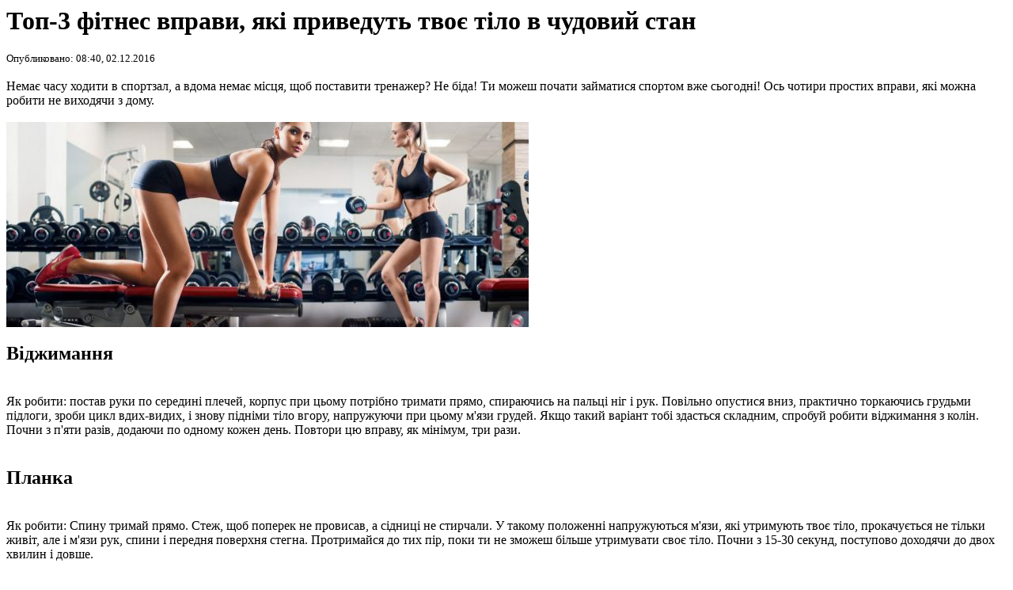

--- FILE ---
content_type: text/html; charset=Windows-1251
request_url: http://myledi.net/sport/21476top-3-fitnes-vpravi-yaki-privedut-tvoe-tilo-v-chudovii-stan/page1.print
body_size: 1749
content:
<html>
<head>
	<meta content="text/html; charset=windows-1251" http-equiv=Content-Type>
	<title>Версия для печати > Топ-3 фітнес вправи, які приведуть твоє тіло в чудовий стан</title>
	<link rel="stylesheet" href="https://myledi.net/templates/Gossip/css/system/print.css">
</head>
<body>
	<div class="title"><h1>Топ-3 фітнес вправи, які приведуть твоє тіло в чудовий стан</h1></div>
	<small>Опубликовано: 08:40, 02.12.2016</small>
	<div class="content"><br />Немає часу ходити в спортзал, а вдома немає місця, щоб поставити тренажер? Не біда! Ти можеш почати займатися спортом вже сьогодні! Ось чотири простих вправи, які можна робити не виходячи з дому.<br /><br /><img src="https://myledi.net/uploads/images/default/5651_fitnes-klub_point_na_shabolovke_-1440x564_c.jpg" border="0" alt="5651_fitnes-klub_point_na_shabolovke_-1440x564_c.jpg (37.45 Kb)" /><br /><h2>Віджимання</h2><br />Як робити: постав руки по середині плечей, корпус при цьому потрібно тримати прямо, спираючись на пальці ніг і рук. Повільно опустися вниз, практично торкаючись грудьми підлоги, зроби цикл вдих-видих, і знову підніми тіло вгору, напружуючи при цьому м'язи грудей. Якщо такий варіант тобі здасться складним, спробуй робити віджимання з колін. Почни з п'яти разів, додаючи по одному кожен день. Повтори цю вправу, як мінімум, три рази.<br /><br /><h2>Планка</h2><br />Як робити: Спину тримай прямо. Стеж, щоб поперек не провисав, а сідниці не стирчали. У такому положенні напружуються м'язи, які утримують твоє тіло, прокачується не тільки живіт, але і м'язи рук, спини і передня поверхня стегна. Протримайся до тих пір, поки ти не зможеш більше утримувати своє тіло. Почни з 15-30 секунд, поступово доходячи до двох хвилин і довше.<br /><br /><h2>ЧИТАЙТЕ ТАКОЖ:</h2>-<a href="https://myledi.net/fitness/21354tri-vpravi-dlya-strunkosti-pri-sidyachomu-sposobi-zhittya.html" target="_blank">Три вправи для стрункості при сидячому способі життя</a><br />-<a href="https://myledi.net/sport/21297shudnuti-na-5-kg-za-misyac-bez-shkodi-dlya-zdorovya-legko.html" target="_blank">Схуднути на 5 кг за місяць, без шкоди для здоров'я - легко! (ВІДЕО)</a><br />-<a href="https://myledi.net/sport/21319tonka-taliya-vpravi-abo-bezgluzda-vitrata-chasu.html" target="_blank">Тонка талія: вправи або безглузда витрата часу?</a><br /><br /><h2>Стрибки на скакалці</h2><br />Як робити: купи скакалку, щоб згадати свої дитячі навички! Це проста вправа вважається одним з найефективніших, адже десять хвилин занять з скакалкою замінюють дванадцять хвилин плавання, два сети тенісу або біг на три км. Перед стрибками на скакалці потрібно обов'язково декількох хвилин пострибати на місці або пробігтися підтюпцем. Збільшувати час тренування і темп стрибків треба поступово, а починати краще з однієї хвилини, поступово доходячи до десяти і більше.</div>
	<a href="javascript:history.go(-1)">Вернуться к материалу</a>
</body>
</html>